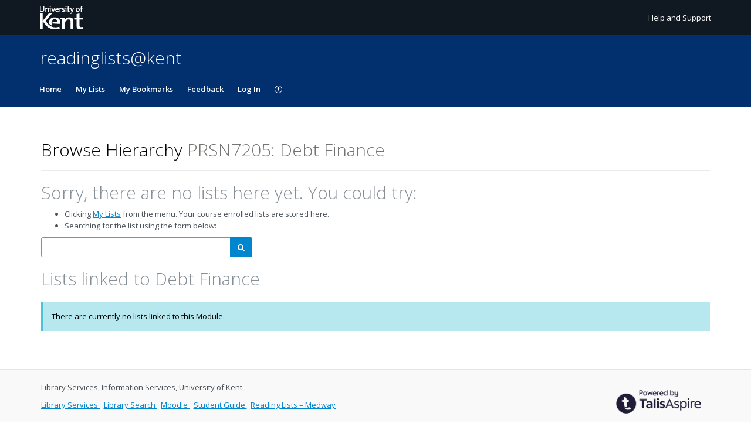

--- FILE ---
content_type: text/html; charset=UTF-8
request_url: https://kent.rl.talis.com/modules/prsn7205.html
body_size: 4632
content:
<!DOCTYPE html>
<html lang='en-GB'>

<head>
    <meta charset="utf-8">
    <meta name="viewport" content="width=device-width, initial-scale=1.0">

    <meta http-equiv="X-UA-Compatible" content="IE=edge" />
    <title>PRSN7205: Debt Finance | University of Kent</title>

                <link rel="canonical" href="https://kent.rl.talis.com/modules/prsn7205.html"/>

            <link rel="stylesheet" type="text/css" href="https://static-assets-rl.talis.com/26961-002e91262/css/app.css"/>
        <link rel="stylesheet" type="text/css" href="https://static-assets-rl.talis.com/26961-002e91262/components/fontawesome/css/font-awesome.min.css">
    
    <script type='text/javascript'>var WIDGET_CONFIGURATION = new Object();

	var CONTEXT = new Object();
CONTEXT.env = "live";
CONTEXT.staticAssetPath = "https://static-assets-rl.talis.com/26961-002e91262";
CONTEXT.sId = 't3og5omt6411bse163fsdphpfh';
CONTEXT.tenant = new Object();
CONTEXT.tenant.uri = "http://resourcelists.kent.ac.uk/";
CONTEXT.tenant.shortCode = "kent";
CONTEXT.page = new Object();
CONTEXT.tenant.httpsUri = "https://kent.rl.talis.com";
CONTEXT.tenant.requiredImportances = "off";
CONTEXT.page.bodyId = "hierarchy-page";
CONTEXT.page.requestUri = "http://resourcelists.kent.ac.uk/modules/prsn7205.html";
CONTEXT.page.conceptUri = "http://resourcelists.kent.ac.uk/modules/prsn7205";
</script>    <link rel='stylesheet' href='https://rl.talis.com/3/kent/css/80/branding.css?lang=en-GB'>    <link rel="stylesheet" href="https://static-assets-rl.talis.com/26961-002e91262/css/print/print.css" type="text/css" media="print"/>
                <!-- Google tag (gtag.js) -->
            <script async src="https://www.googletagmanager.com/gtag/js?id=G-T2SNHHZ1HY"></script>
            <script>
                window.dataLayer = window.dataLayer || [];
                function gtag(){dataLayer.push(arguments);}
                gtag('js', new Date());

                const aspireGa4MeasurementIds = ["G-T2SNHHZ1HY","G-B71KJ5NE6C"];
                const aspireGa4Options = {"tenantShortCode":"kent","isEmbeddedMode":false,"describedAs":null,"isLoggedIn":true,"pageName":"node"};
                aspireGa4MeasurementIds.forEach((ga4MeasurementId) => {
                    gtag('config', ga4MeasurementId, aspireGa4Options);
                });
            </script>
    <!-- Product Fruits not enabled for anonymous users --></head>


<body class="talis" id="hierarchy-page">
<script>  (function(s,t,a,n){s[t]||(s[t]=a,n=s[a]=function(){n.q.push(arguments)}, n.q=[],n.v=2,n.l=1*new Date)})(window,"InstanaEumObject","ineum");  ineum("reportingUrl", "https://eum-green-saas.instana.io");  ineum("key", "OiJD5fAJTFeKoVjtc5Xi5w");  ineum("meta", "project", "rl-app");  ineum("trackSessions");  ineum("meta", "tenantCode", "kent");  ineum("meta", "isLoggedIn", "");  ineum("meta", "XRequestId", "692128ba7ed0a");</script><script defer crossorigin="anonymous" src="https://eum.instana.io/eum.min.js"></script>

<header class="c-branded-header" id="header" role="banner">
    <a class="o-skip-link" href="#content">Skip to main content</a>
    <div class="c-brand__header c-brand__header--primary">
  <div class="c-brand-logo container-fluid">
            <a id="logo" href="https://kent.ac.uk">
          <img 
            class="c-brand__logo"
            src="https://cust-assets-rl.talis.com/kent/live/contrib/kent-332-80-white.svg"
            alt="University of Kent"
            width="166"
            height="40"
          />
        </a>
      
        <ul class="c-brand-links">
              <li class="c-brand-links__link">
                        <a href="http://www.kent.ac.uk/library/readinglists/help/">
                Help and Support
              </a>
            
                  </li>
          </ul>
  </div>
</div>
<div class="c-brand__header c-brand__header--secondary">
  <div class="container-fluid">
    <span class="c-brand-title">
      readinglists@kent
    </span>
  </div>
</div>
</header>

<!--nav area-->
<nav class="navbar navbar-default" id="navbar-new" role="navigation">

    <!-- Brand and toggle get grouped for better mobile display -->
    <div class="navbar-header">
        <button
                type="button"
                class="navbar-toggle collapsed"
                data-toggle="collapse"
                data-target="#collapsable-navbar"
                aria-expanded="false"
        >
            <span class="sr-only">Toggle navigation</span>
            <span class="icon-bar"></span>
            <span class="icon-bar"></span>
            <span class="icon-bar"></span>
        </button>
        <a class="navbar-brand"><span>University of Kent</span></a>
    </div>

    <!-- Collect the nav links, forms, and other content for toggling -->
    <div class="collapse navbar-collapse" id="collapsable-navbar">
        <ul class="nav navbar-nav">
            <li id="navItemHome">
                <a id="lnkHome" href="/">Home</a>
            </li>
            <li id="navItemMyLists">
                <a id="lnkMyLists" href="/mylists"
                >My Lists</a>
            </li>
            <li id="navItemMyBookmarks">
                <a id="lnkMyBookmarks" href="/mybookmarks">My Bookmarks</a>
            </li>
                        <li id="navItemFeedback">
                <a id="lnkFeedback"
                   href="/feedback.html?title=Browse+Hierarchy"
                   >Feedback</a>
            </li>
                        
                            <li id="navLogin"><a id="lnkLogin" href="/auth/login">Log In</a></li>
            
            <li id="navAccessibility">
                <a href="https://support.talis.com/hc/en-gb/articles/17338751557533-Web-Accessibility-Statement" target="_blank">
                    <svg
                            aria-hidden="true"
                            focusable="false"
                            data-prefix="fal"
                            data-icon="universal-access"
                            class="svg-inline--fa fa-universal-access fa-w-16"
                            role="img"
                            xmlns="http://www.w3.org/2000/svg"
                            viewBox="0 0 512 512"
                    >
                        <path fill="currentColor"
                              d="M256 8C119.033 8 8 119.033 8 256s111.033 248 248 248 248-111.033 248-248S392.967 8 256 8zm0 464c-118.663 0-216-96.055-216-216 0-118.663 96.055-216 216-216 118.663 0 216 96.055 216 216 0 118.663-96.055 216-216 216zm139.701-299.677c2.03 8.601-3.296 17.218-11.896 19.249-31.006 7.321-59.956 13.775-88.689 17.114.535 114.852 13.167 139.988 27.255 176.036 4.02 10.289-1.063 21.888-11.352 25.906-10.296 4.022-21.89-1.069-25.906-11.352-9.319-23.841-18.551-44.565-24.271-87.277h-9.685c-5.728 42.773-14.986 63.515-24.27 87.276-4.023 10.299-15.633 15.369-25.906 11.353-10.289-4.019-15.371-15.617-11.353-25.906 14.103-36.083 26.72-61.235 27.255-176.036-28.734-3.339-57.683-9.793-88.689-17.114-8.6-2.031-13.926-10.648-11.895-19.249 2.03-8.6 10.647-13.926 19.249-11.896 105.222 24.845 135.48 24.893 240.904 0 8.599-2.022 17.218 3.297 19.249 11.896zm-177.895-42.517c0-21.094 17.1-38.193 38.194-38.193s38.194 17.1 38.194 38.193S277.094 168 256 168s-38.194-17.1-38.194-38.194z"></path>
                    </svg>
                    <span class="sr-only">
                    Accessibility                </span>
                </a>

            </li>
        </ul>
        <!-- /.navbar-collapse -->
    </div>
</nav>
<!--end nav area-->

<div class="container-fluid">
    <div class="row">
        <main id="content" class="col-md-12">
                        <div id="pageMetaArea" >
                <div class="page-header page-header--flex">
                                            <div>
                                                                                        <h1 id="pageTitle" >Browse Hierarchy                                        <span id="pageDescription" >PRSN7205: Debt Finance</span>                                </h1>
                                                                                </div>
                        
                                            </div>
                </div>
                
                <div id="messages" role="alert">
                                    </div>
                <div id="main-content-container">
    
    <h2>Sorry, there are no lists here yet. You could try:</h2>
    <ul class="bulleted">
        <li>Clicking <a href="/mylists">My Lists</a> from the menu. Your course enrolled lists are stored here.</li>
        <li>Searching for the list using the form below:</li>
    </ul>
    <div class="row">
        <form class="form col-md-4" method="get" action="/search.html">
        <label for="q" class="sr-only">Search by list name</label>
        <div class="input-group">
            <input type="text" class="form-control search-query" required name="q" id="q" autocomplete="off" role="combobox" />
            <span class="input-group-btn">
                <button class="btn btn-primary" type="submit">
                    <span class="sr-only">Search</span>
                    <i class="fa fa-search" aria-hidden="true"></i>
                </button>
            </span>
        </div>
    </form>
    </div>
    
<section id="nodeLinkedLists">
    <div class="browse-hierarchy__header--secondary">
        <h2 id="Lists-header">Lists linked to Debt Finance</h2>
            </div>

        <div class="alert alert-info">There are currently no lists linked to this Module.</div>
    

    </section>

<script type="text/javascript">
//<![CDATA[
    var showTermColumn = '1';
    var nodeParents = [];
    var nodeUri = 'http://resourcelists.kent.ac.uk/modules/prsn7205';
    var canRemoveNodes = false;
    var currentNode = {
        code: 'PRSN7205',
        name: 'Debt Finance',
        nodeUri: 'http://resourcelists.kent.ac.uk/modules/prsn7205',
        typeLabel: 'Module',
        studentNumbers: 0    };
//]]>
</script>


        <div class="modal fade" id="add-list-modal" tabindex="-1" role="dialog" aria-modal="true" aria-labelledby="add-list-modal-title">
            <div class="modal-dialog">
                <div class="modal-content">
                    <div class="modal-header">
                        <h2 class="modal-title delta" id="add-list-modal-title">Add list to this Module</h2>
                    </div>
                    <div class="modal-body">
                        <form class="browse-hierarchy-modal__form">
    <div role="alert">
        <div id="link-to-hierarchy-modal-message--success" class="alert alert-success hidden"></div>
        <div id="link-to-hierarchy-modal-message--failure" class="alert alert-danger hidden"></div>
    </div>
    <fieldset>
        <label class="sr-only" for="qList">Search list by name</label>
        <input type="text" class="form-control search-query" id="qList"
               value="" autocomplete="off" placeholder="Start typing list name" role="combobox">
    </fieldset>
    <div id="link-to-hierarchy-list-details" class="hierarchy-add-list-modal__list-details"></div>
    <div id="link-to-hierarchy-modal-attached-nodes" class="hierarchy-add-list-modal__attached-nodes"></div>
</form>
                    </div>
                    <div class="modal-footer">
                            <button type="button" class="btn btn-default" id="modal__btn--cancel" data-dismiss="modal">Cancel</button>
    <button type="submit" class="btn btn-primary" id="link-to-hierarchy-modal-save-btn">Save</button>
                    </div>
                </div>
            </div>
        </div>
        <div class="modal fade" id="add-existing-nodes-modal" tabindex="-1" role="dialog" aria-modal="true" aria-labelledby="add-existing-nodes-modal-title">
            <div class="modal-dialog">
                <div class="modal-content">
                    <div class="modal-header">
                        <h2 class="modal-title delta" id="add-existing-nodes-modal-title">Add Existing Node</h2>
                    </div>
                    <div class="modal-body">
                        <form id="frm-add-existing-nodes" class="browse-hierarchy-modal__form">
    <div id="add-existing-nodes-modal-message" role="alert"></div>
    <div class="form-group">
        <fieldset>
            <label class="sr-only" for="add-existing-node-modal__search">Search node by name or code</label>
            <input type="text" class="form-control search-query" id="add-existing-node-modal__search"
                   value="" autocomplete="off" placeholder="Start typing node name or code" role="combobox">
        </fieldset>
    </div>
    <div id="add-to-hierarchy-modal-attached-nodes"></div>
</form>
                    </div>
                    <div class="modal-footer">
                        <div id="add-existing-nodes-modal-footer">
  <button type="button" class="btn btn-default" data-dismiss="modal">Cancel</button>
  <button type="submit" class="btn btn-primary" id="add-existing-nodes-modal-save-btn">Save</button>
</div>
                    </div>
                </div>
            </div>
        </div>
        <div class="modal fade" id="move-to-nodes-modal" tabindex="-1" role="dialog" aria-modal="true" aria-labelledby="move-to-nodes-modal-title">
            <div class="modal-dialog">
                <div class="modal-content">
                    <div class="modal-header">
                        <h2 class="modal-title delta" id="move-to-nodes-modal-title">Move node</h2>
                    </div>
                    <div class="modal-body">
                        <form class="browse-hierarchy-modal__form">
    <div id="move-to-nodes-modal-instructions" role="alert"></div>
    <div class="form-group">
        <fieldset>
            <label class="sr-only" for="move-nodes-modal__search">Search node by name or code</label>
            <input type="text" class="form-control search-query" id="move-nodes-modal__search"
                   value="" autocomplete="off" placeholder="Start typing node name or code" role="combobox">
        </fieldset>
    </div>
    <div id="move-to-nodes-modal-message"></div>
</form>
                    </div>
                    <div class="modal-footer">
                        <div id="move-to-nodes-modal-footer">
  <button type="button" class="btn btn-default" data-dismiss="modal">Cancel</a>
  <button type="submit" class="btn btn-primary" id="move-to-nodes-modal-save-btn">Save</a>
</div>
                    </div>
                </div>
            </div>
        </div>
        <div class="modal fade" id="node-confirmation-modal" tabindex="-1" role="dialog" aria-modal="true" aria-labelledby="node-confirmation-modal-title">
            <div class="modal-dialog">
                <div class="modal-content">
                    <div class="modal-header">
                        <h2 class="modal-title delta" id="node-confirmation-modal-title">Remove</h2>
                    </div>
                    <div class="modal-body">
                        <div id="node-confirmation-modal-body"></div>
                    </div>
                    <div class="modal-footer">
                        <div id="node-confirmation-modal-footer">
  <button type="button" class="btn btn-default" data-dismiss="modal">Cancel</button>
  <button type="submit" class="btn btn-primary" id="node-confirmation-modal-save-btn">Save</button>
</div>
                    </div>
                </div>
            </div>
        </div></div>
            </main>
            </div>

            <script src="https://static-assets-rl.talis.com/26961-002e91262/js/app.js"></script>
    
    <script type="text/javascript" src="https://static-assets-rl.talis.com/26961-002e91262/components/tablesorter/js/jquery.tablesorter.js"></script>
	<script type="text/javascript" src="https://static-assets-rl.talis.com/26961-002e91262/js/childNodesTable.js"></script>
	<script type="text/javascript" src="https://static-assets-rl.talis.com/26961-002e91262/js/search.js"></script>
	<script type="text/javascript" src="https://static-assets-rl.talis.com/26961-002e91262/js/attachToNode.js"></script>
	<script type="text/javascript" src="https://static-assets-rl.talis.com/26961-002e91262/js/attachToNodes.js"></script>
	<script type="text/javascript" src="https://static-assets-rl.talis.com/26961-002e91262/js/i18next.js"></script>
	<script type="text/javascript" src="https://static-assets-rl.talis.com/26961-002e91262/js/jquery.timeago.js"></script>
	<script type="text/javascript" src="https://static-assets-rl.talis.com/26961-002e91262/js/timeago.js"></script>
	<script type="text/javascript" src="https://static-assets-rl.talis.com/26961-002e91262/js/node.js"></script>
	<script type="text/javascript" src="https://static-assets-rl.talis.com/26961-002e91262/js/validationUtils.js"></script></div>

<footer class="c-branded-footer" id="footer" role="contentinfo">
    <div class="c-brand__footer container-fluid">
  <div class="c-brand__footer-text">
    <p>
      Library Services, Information Services, University of Kent
    </p>
    <ul class="c-brand__footer-links">
              <li>
                        <a href="http://www.kent.ac.uk/library">
                Library Services
              </a>
            
                  </li>
              <li>
                        <a href="http://librarysearch.kent.ac.uk/">
                Library Search
              </a>
            
                  </li>
              <li>
                        <a href="https://moodle.kent.ac.uk/">
                Moodle
              </a>
            
                  </li>
              <li>
                        <a href="http://www.kent.ac.uk/student">
                Student Guide
              </a>
            
                  </li>
              <li>
                        <a href="http://medwaylists.kent.ac.uk/index.html">
                Reading Lists – Medway
              </a>
            
                  </li>
          </ul>
  </div>
      
                <a
            class="c-brand__footer-logo"
            id="talislogo"
            href="https://www.talis.com/products/talis-aspire?utm_source=kent&amp;utm_medium=rl&amp;utm_campaign=poweredby"
          >
            <img
              src="https://static-assets-rl.talis.com/26961-002e91262/images/branding/locales/en-GB/poweredByTalisAspire.png"
              alt="Powered by Talis Aspire"
              width="175"
              height="70"
            />
          </a>
        
          
    </div>

</footer>

</body>
<script async>
  WebFontConfig = {
    google: {families: ['Open+Sans:400,300,600,700']}
  };
  (function () {
    var wf = document.createElement('script');
    wf.src = ('https:' == document.location.protocol ? 'https' : 'http') +
      '://ajax.googleapis.com/ajax/libs/webfont/1/webfont.js';
    wf.type = 'text/javascript';
    wf.async = 'true';
    var s = document.getElementsByTagName('script')[0];
    s.parentNode.insertBefore(wf, s);
  })();
</script>
</html>


--- FILE ---
content_type: application/javascript; charset=utf-8
request_url: https://static-assets-rl.talis.com/26961-002e91262/js/jquery.timeago.js
body_size: 3463
content:
!function($) {
    $.timeago = function(timestamp) {
        return timestamp instanceof Date ? inWords(timestamp) : inWords("string" == typeof timestamp ? $.timeago.parse(timestamp) : $.timeago.datetime(timestamp));
    };
    var $t = $.timeago;
    function refresh() {
        var data = function(element) {
            if (!(element = $(element)).data("timeago")) {
                element.data("timeago", {
                    datetime: $t.datetime(element)
                });
                var text = $.trim(element.text());
                0 < text.length && element.attr("title", text);
            }
            return element.data("timeago");
        }(this);
        return isNaN(data.datetime) || $(this).text(inWords(data.datetime)), this;
    }
    function inWords(date) {
        return $t.inWords(function(date) {
            return new Date().getTime() - date.getTime();
        }(date));
    }
    $.extend($.timeago, {
        settings: {
            refreshMillis: 6e4,
            allowFuture: !1,
            strings: {
                prefixAgo: null,
                prefixFromNow: null,
                suffixAgo: "ago",
                suffixFromNow: "from now",
                seconds: "less than a minute",
                minute: "about a minute",
                minutes: "%d minutes",
                hour: "about an hour",
                hours: "about %d hours",
                day: "a day",
                days: "%d days",
                month: "about a month",
                months: "%d months",
                year: "about a year",
                years: "%d years",
                numbers: []
            }
        },
        inWords: function(distanceMillis) {
            var $l = this.settings.strings, prefix = $l.prefixAgo, suffix = $l.suffixAgo;
            this.settings.allowFuture && (distanceMillis < 0 && (prefix = $l.prefixFromNow, 
            suffix = $l.suffixFromNow), distanceMillis = Math.abs(distanceMillis));
            var seconds = distanceMillis / 1e3, minutes = seconds / 60, hours = minutes / 60, days = hours / 24, years = days / 365;
            function substitute(stringOrFunction, number) {
                var string = $.isFunction(stringOrFunction) ? stringOrFunction(number) : stringOrFunction, value = $l.numbers && $l.numbers[number] || number;
                return string.replace(/%d/i, value);
            }
            var words = seconds < 45 && substitute($l.seconds, Math.round(seconds)) || seconds < 90 && substitute($l.minute, 1) || minutes < 45 && substitute($l.minutes, Math.round(minutes)) || minutes < 90 && substitute($l.hour, 1) || hours < 24 && substitute($l.hours, Math.round(hours)) || hours < 48 && substitute($l.day, 1) || days < 30 && substitute($l.days, Math.floor(days)) || days < 60 && substitute($l.month, 1) || days < 365 && substitute($l.months, Math.floor(days / 30)) || years < 2 && substitute($l.year, 1) || substitute($l.years, Math.floor(years));
            return $.trim([ prefix, words, suffix ].join(" "));
        },
        parse: function(iso8601) {
            var s = $.trim(iso8601);
            return s = (s = (s = (s = s.replace(/\.\d\d\d/, "")).replace(/-/, "/").replace(/-/, "/")).replace(/T/, " ").replace(/Z/, " UTC")).replace(/([\+-]\d\d)\:?(\d\d)/, " $1$2"), 
            new Date(s);
        },
        datetime: function(elem) {
            var iso8601 = "time" == $(elem).get(0).tagName.toLowerCase() ? $(elem).attr("datetime") : $(elem).attr("title");
            return $t.parse(iso8601);
        }
    }), $.fn.timeago = function() {
        var self = this;
        self.each(refresh);
        var $s = $t.settings;
        return 0 < $s.refreshMillis && setInterval(function() {
            self.each(refresh);
        }, $s.refreshMillis), self;
    }, document.createElement("abbr"), document.createElement("time");
}(jQuery);

--- FILE ---
content_type: application/javascript; charset=utf-8
request_url: https://static-assets-rl.talis.com/26961-002e91262/js/timeago.js
body_size: 481
content:
i18n.init({
    fallbackLng: "en-GB",
    resGetPath: CONTEXT.staticAssetPath + "/locale/__lng__/__ns__.json"
}, function(t) {
    jQuery(document).ready(function() {
        jQuery.timeago.settings.allowFuture = !0, jQuery.timeago.settings.strings = {
            prefixAgo: null,
            prefixFromNow: null,
            suffixAgo: t("ago"),
            suffixFromNow: "from now",
            seconds: t("lessThanMinute"),
            minute: t("aboutMinute"),
            minutes: "%d " + t("minutes"),
            hour: t("aboutAnHour"),
            hours: t("about") + " %d " + t("hours"),
            day: t("aDay"),
            days: "%d " + t("days"),
            month: t("aboutAMonth"),
            months: "%d " + t("months"),
            year: t("aboutYear"),
            years: "%d " + t("years"),
            numbers: []
        }, jQuery(".timeago").timeago();
    });
});

--- FILE ---
content_type: image/svg+xml
request_url: https://cust-assets-rl.talis.com/kent/live/contrib/kent-332-80-white.svg
body_size: 9938
content:
<?xml version="1.0" encoding="UTF-8"?>
<svg width="332px" height="80px" viewBox="0 0 332 80" version="1.1" xmlns="http://www.w3.org/2000/svg" xmlns:xlink="http://www.w3.org/1999/xlink">
    <title>Logo</title>
    <g id="Logo" stroke="none" stroke-width="1" fill="none" fill-rule="evenodd">
        <g id="kent" transform="translate(0.000000, 0.000000)" fill="#FFFFFF" fill-rule="nonzero">
            <path d="M7.19831256,20.9220733 C1.25346666,20.9220733 0,17.677747 0,14.2030389 L0,1.73735401 L3.0553494,1.73735401 L3.0553494,13.9771884 C3.0553494,16.4979493 3.89406664,18.4012343 7.39642982,18.4012343 C10.4794344,18.4012343 11.8757861,17.1108941 11.8757861,13.5854849 L11.8757861,1.73735401 L14.8758252,1.73735401 L14.8758252,13.3551033 C14.871216,18.4013124 12.1568689,20.9220733 7.19823444,20.9220733 L7.19831256,20.9220733 Z M27.4429124,20.6455217 L27.4429124,11.7052459 C27.4429124,9.97250107 26.9636342,8.93558845 25.3369009,8.93558845 C23.267763,8.93558845 21.6962619,11.1430022 21.6962619,13.9495332 L21.6962619,20.6455217 L18.7330964,20.6455217 L18.7330964,9.04159993 C18.0603101,8.93558845 17.4704113,8.8204367 16.65474,8.76512636 L16.65474,6.91254248 C18.2215538,6.74661146 19.8760205,6.63145971 21.5903285,6.72356548 C21.5903285,7.44705285 21.5027538,8.65450568 21.3645561,9.47017694 L21.4198664,9.47017694 C22.2309285,7.67751259 23.9129721,6.44709191 26.240225,6.44709191 C29.4061951,6.44709191 30.4108433,8.46091949 30.4108433,10.898793 L30.4108433,20.6501308 L27.4430686,20.6501308 L27.4429124,20.6455217 Z M33.880864,20.6455217 L33.880864,9.04159993 C33.2080778,8.93558845 32.6227882,8.8204367 31.8071169,8.76512636 L31.8071169,6.91254248 C33.3739307,6.74661146 35.0283973,6.62685051 36.8487168,6.71895629 L36.8487168,20.6409125 L33.8809421,20.6409125 L33.880864,20.6455217 Z M35.3693996,4.20280458 C34.3647514,4.20280458 33.5214249,3.41017929 33.5214249,2.37787586 C33.5214249,1.37322761 34.3647514,0.557556345 35.3693996,0.557556345 C36.3970938,0.557556345 37.2404203,1.37322761 37.2404203,2.37787586 C37.2404203,3.38713331 36.3970938,4.20280458 35.3693996,4.20280458 L35.3693996,4.20280458 Z M46.8488731,20.6455217 L43.7935237,20.6455217 L38.5814616,6.72356548 L41.8903168,6.72356548 L44.489434,14.0877309 C44.8258271,15.0416781 45.1346432,16.0232803 45.3834616,16.9449631 L45.4111167,16.9449631 C45.63228,16.0785907 45.9134409,15.0969884 46.226788,14.2029608 L48.8858248,6.72356548 L52.1071052,6.72356548 L46.8489512,20.6455217 L46.8488731,20.6455217 Z M64.1256201,13.9172689 L55.2452638,13.9172689 C55.1576891,17.0878481 56.5909144,18.511855 59.365181,18.511855 C60.7108316,18.511855 62.1117925,18.2307722 63.3698683,17.6731378 L63.7615718,20.0234366 C62.3099097,20.6087262 60.5725557,20.9174642 58.8352017,20.9174642 C54.5494316,20.9174642 52.1668685,18.6823952 52.1668685,13.7744619 C52.1668685,9.57165735 54.4664661,6.43795164 58.531073,6.43795164 C62.5081051,6.43795164 64.217804,9.14768954 64.217804,12.4610757 C64.2085856,12.8573884 64.1855396,13.3274481 64.1256201,13.917347 L64.1256201,13.9172689 Z M58.4112339,8.65450568 C56.7291902,8.65450568 55.558611,9.88953556 55.3051834,11.8481309 L61.2177649,11.8481309 C61.2684661,9.85274012 60.1762431,8.65450568 58.4112339,8.65450568 Z M74.1903832,9.41494473 C71.2779188,8.84809187 69.9322682,10.8112964 69.9322682,14.9864458 L69.9322682,20.6501308 L66.9644935,20.6501308 L66.9644935,9.04620913 C66.2917073,8.94019765 65.7018085,8.82504589 64.8907464,8.76973555 L64.8907464,6.91715167 C66.4575602,6.75122065 68.1074177,6.63145971 69.8171165,6.72356548 C69.8171165,7.50697238 69.711105,8.74200226 69.5360337,9.80196086 L69.6005625,9.80196086 C70.2181165,7.926331 71.5913441,6.19358619 74.3287371,6.47013788 L74.1904613,9.4148666 L74.1903832,9.41494473 Z M78.7526268,20.9221515 C77.688059,20.9221515 76.545213,20.7837975 75.6696223,20.5303699 L75.8953947,17.9819538 C76.7663763,18.3137377 77.8816452,18.5119331 78.9507441,18.5119331 C80.5175579,18.5119331 81.6097808,17.8114917 81.6097808,16.6916136 C81.6097808,13.8343815 75.5036912,15.5672044 75.5036912,10.7513769 C75.5036912,8.3135815 77.3516659,6.43795164 81.1904222,6.43795164 C82.0337486,6.43795164 83.0107417,6.54857232 83.8171946,6.71903441 L83.6512636,9.12464357 C82.8402015,8.87121596 81.9185188,8.73294012 81.0244912,8.73294012 C79.3701027,8.73294012 78.5820866,9.40572634 78.5820866,10.4702941 C78.5820866,13.2122964 84.7480957,11.7007148 84.7480957,16.3828757 C84.7480957,19.0188664 82.4531073,20.9221515 78.7526268,20.9221515 L78.7526268,20.9221515 Z M87.5178313,20.6455217 L87.5178313,9.04159993 C86.8450451,8.93558845 86.2551462,8.8204367 85.4440842,8.76512636 L85.4440842,6.91254248 C87.0155072,6.74661146 88.6653646,6.62685051 90.4902933,6.71895629 L90.4902933,20.6409125 L87.5179094,20.6409125 L87.5178313,20.6455217 Z M88.9970704,4.20280458 C87.9924221,4.20280458 87.1583141,3.41017929 87.1583141,2.37787586 C87.1583141,1.37322761 87.9970313,0.557556345 88.9970704,0.557556345 C90.033983,0.557556345 90.8773281,1.37322761 90.8773281,2.37787586 C90.8819186,3.38713331 90.033983,4.20280458 88.9970704,4.20280458 Z M98.8037186,20.8944182 C95.8313347,20.8944182 94.9373071,19.746963 94.9373071,16.6363033 L94.9373071,9.04628725 L92.2782703,9.04628725 L92.2782703,6.72364361 L94.9373071,6.72364361 L94.9373071,2.29498848 L97.932737,1.48392641 L97.932737,6.72364361 L101.573376,6.72364361 L101.573376,9.04628725 L97.932737,9.04628725 L97.932737,15.7146205 C97.932737,17.7837584 98.361314,18.3413929 99.7576657,18.3413929 C100.379829,18.3413929 100.96504,18.2584274 101.462755,18.1478067 L101.716183,20.5534159 C100.877466,20.7562205 99.7299324,20.8944182 98.8037186,20.8944182 Z M110.767079,21.6225147 C109.034335,26.2723331 107.18636,27.69634 104.02039,27.69634 C103.485801,27.69634 102.734659,27.6087653 102.255381,27.530409 L102.587165,24.9266825 C103.066443,25.0649584 103.73462,25.1478458 104.292254,25.1478458 C105.61025,25.1478458 106.84067,24.5072458 107.766962,22.0141401 L108.269286,20.6454435 L103.061833,6.72348736 L106.421312,6.72348736 L108.697863,13.0784735 C109.140268,14.3135034 109.476661,15.5439241 109.785477,16.7237217 L109.808523,16.7237217 C110.094215,15.5993125 110.679505,13.778993 111.191047,12.3872505 L113.177298,6.72348736 L116.398578,6.72348736 L110.767157,21.6224366 L110.767079,21.6225147 Z M128.974806,20.9220733 C125.108394,20.9220733 122.587555,18.7653607 122.587555,13.8666458 C122.587555,9.66384125 125.301902,6.44717003 129.532362,6.44717003 C133.260576,6.44717003 135.887348,8.51630795 135.887348,13.419632 C135.887348,17.6961837 133.094645,20.9220733 128.974806,20.9220733 L128.974806,20.9220733 Z M129.288153,8.96332174 C127.463224,8.96332174 125.702824,10.3642826 125.702824,13.5532987 C125.702824,16.6962228 126.933245,18.3413929 129.255888,18.3413929 C131.186829,18.3413929 132.808953,16.8298113 132.808953,13.608609 C132.808953,10.6408343 131.661498,8.96332174 129.288153,8.96332174 L129.288153,8.96332174 Z M146.859888,2.71434709 C146.251553,2.51615171 145.574157,2.43326432 144.961212,2.43326432 C143.163939,2.43326432 142.357486,3.41486661 142.357486,5.59462521 L142.357486,6.72364361 L145.97047,6.72364361 L145.97047,9.04628725 L142.357486,9.04628725 L142.357486,20.650209 L139.389711,20.650209 L139.389711,9.04628725 L136.721456,9.04628725 L136.721456,6.72364361 L139.389711,6.72364361 L139.389711,5.65907582 C139.389711,1.85258388 141.210031,0 144.823015,0 C145.611031,0 146.362251,0.0829655091 147.090348,0.2534276 L146.859966,2.71426897 L146.859888,2.71434709 Z M104.564197,79.0291004 L104.564197,54.010234 C104.564197,49.1483926 103.01121,46.2451467 97.720714,46.2451467 C90.9555876,46.2451467 85.8495371,52.4434202 85.8495371,60.2822546 L85.8495371,79.0245693 L76.1673372,79.0245693 L76.1673372,46.5584938 C73.973751,46.2451467 72.5174798,45.8442248 69.6971993,45.7750869 L69.6971993,40.5998984 C74.807859,40.1252295 79.9139877,39.8118823 85.4808796,40.0468732 C85.4808796,42.0883559 85.2090152,45.4617398 84.7527831,47.7336823 L84.8034842,47.7336823 C87.4533026,42.7105191 93.0662864,39.2634663 100.642475,39.2634663 C110.960666,39.2634663 114.246397,44.9133237 114.246397,51.7291512 L114.246397,79.0245693 L104.564197,79.0245693 L104.564197,79.0291004 Z M137.739932,79.7342291 C128.043904,79.7342291 125.117613,76.5175579 125.117613,67.8077419 L125.117613,46.563103 L116.790282,46.563103 L116.790282,40.0514823 L125.117613,40.0514823 L125.117613,28.0328112 L134.905824,25.7562595 L134.905824,40.0560915 L146.795438,40.0560915 L146.795438,46.5677122 L134.901215,46.5677122 L134.901215,65.2316706 C134.901215,71.0336315 136.27452,72.6004453 140.85067,72.6004453 C142.864497,72.6004453 144.78161,72.3700636 146.42678,72.0566384 L147.256279,78.7895004 C144.509668,79.3425257 140.763095,79.7342291 137.74001,79.7342291 L137.739932,79.7342291 Z M66.2455373,71.0105074 L67.6695441,77.5866567 C67.6695441,77.5866567 60.7247373,79.9784383 52.0194523,79.9784383 C30.7056755,80.6190383 20.9405101,66.789266 19.1708918,64.623335 C17.5165033,62.6048982 9.68219991,53.1669075 9.68219991,53.1669075 L9.68219991,79.042928 L0.00460919495,79.042928 L0.00460919495,26.101871 L9.68219991,26.101871 L9.68219991,50.6460685 L30.2310066,26.101871 L41.4247881,26.101871 L19.1432366,51.5815788 C19.1432366,51.5815788 25.0189446,58.8167649 27.410648,61.4251006 C31.2816687,65.6371235 43.4201789,78.9092613 66.2454591,71.0105074 L66.2455373,71.0105074 Z M29.8439123,59.222296 C31.6227491,61.1670638 35.3371353,65.2039373 41.0837858,67.7754775 C41.5215812,67.9690637 41.968595,68.1533534 42.4109996,68.3238936 C40.7473927,65.978204 39.7058708,62.6417718 39.7058708,57.9503925 C39.7058708,51.4387719 42.4017812,45.4662708 50.2774891,45.4662708 C56.1163236,45.4662708 59.7615718,48.8303582 59.577204,54.3973282 L59.577204,54.4710753 C53.8305535,54.2268661 48.2636616,54.7291121 42.99168,55.2037811 L42.99168,60.3743604 L69.116597,61.8121948 C69.305574,60.1624155 69.4944728,57.2268271 69.4944728,56.130073 C69.4944728,46.8764501 63.9183625,39.2587789 50.2268661,39.2587789 C35.8164915,39.2587789 29.737979,49.5907972 29.737979,57.9688293 C29.737979,58.3282684 29.7425882,58.6830983 29.7518066,59.0333971 C29.7564158,59.1578454 29.7978985,59.1670638 29.8439905,59.2223741 L29.8439123,59.222296 Z" id="Shape"></path>
        </g>
    </g>
</svg>